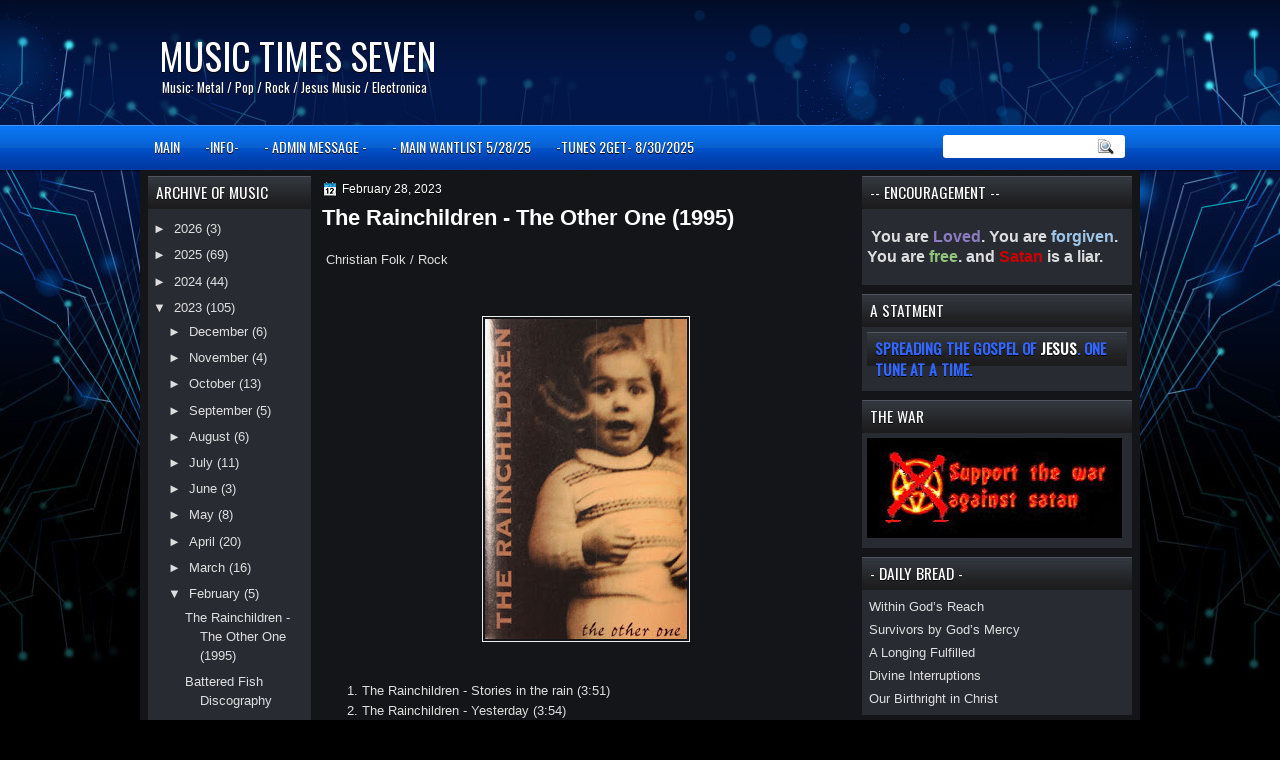

--- FILE ---
content_type: text/javascript; charset=UTF-8
request_url: https://bkmusic777.blogspot.com/2023/02/?action=getFeed&widgetId=Feed1&widgetType=Feed&responseType=js&xssi_token=AOuZoY6dZ_BT8c6Idhz9mlqPazP-OidxQg%3A1769225374077
body_size: 136
content:
try {
_WidgetManager._HandleControllerResult('Feed1', 'getFeed',{'status': 'ok', 'feed': {'entries': [{'title': 'Within God\u2019s Reach', 'link': 'https://odb.org/2026/01/24/', 'publishedDate': '2026-01-23T16:00:00.000-08:00', 'author': 'Xochitl Dixon'}, {'title': 'Survivors by God\u2019s Mercy', 'link': 'https://odb.org/2026/01/23/', 'publishedDate': '2026-01-22T16:00:00.000-08:00', 'author': 'Kenneth Petersen'}, {'title': 'A Longing Fulfilled', 'link': 'https://odb.org/2026/01/22/', 'publishedDate': '2026-01-21T16:00:00.000-08:00', 'author': 'Sheridan Voysey'}, {'title': 'Divine Interruptions', 'link': 'https://odb.org/2026/01/21/', 'publishedDate': '2026-01-20T16:00:00.000-08:00', 'author': 'Anne Cetas'}, {'title': 'Our Birthright in Christ', 'link': 'https://odb.org/2026/01/20/', 'publishedDate': '2026-01-19T16:00:00.000-08:00', 'author': 'Marvin Williams'}], 'title': 'Our Daily Bread Podcast | Our Daily Bread'}});
} catch (e) {
  if (typeof log != 'undefined') {
    log('HandleControllerResult failed: ' + e);
  }
}
